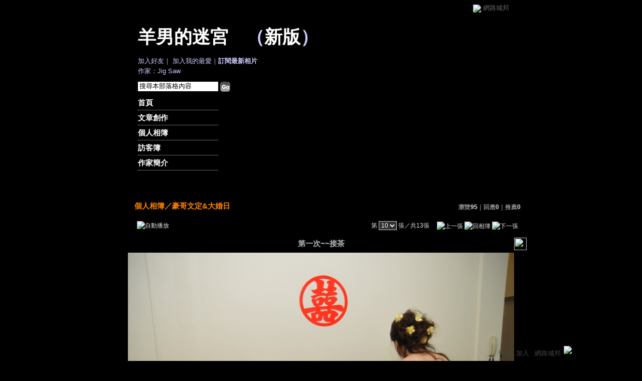

--- FILE ---
content_type: application/javascript; charset=utf-8
request_url: https://classic-album.udn.com/community/js/dyniframesize.js
body_size: 221
content:
var getFFVersion=navigator.userAgent.substring(navigator.userAgent.indexOf("Firefox")).split("/")[1]
//extra height in px to add to iframe in FireFox 1.0+ browsers
var FFextraHeight=getFFVersion>=0.1? 16 : 0 

function dyniframesize(iframename) {
  var pTar = null;
  if (document.getElementById){
    pTar = document.getElementById(iframename);
  }
  else{
    eval('pTar = ' + iframename + ';');
  }
  if (pTar && !window.opera){
    //begin resizing iframe
    pTar.style.display="block"
    
    if (pTar.contentDocument && pTar.contentDocument.body.offsetHeight){
      //ns6 syntax
      pTar.height = pTar.contentDocument.body.offsetHeight+FFextraHeight; 
    }
    else if (pTar.Document && pTar.Document.body.scrollHeight){
      //ie5+ syntax
      pTar.height = pTar.Document.body.scrollHeight;
    }
  }
}